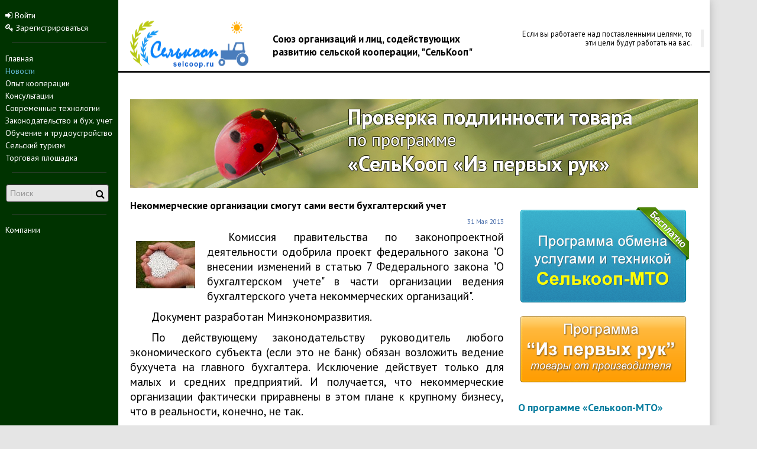

--- FILE ---
content_type: text/html; charset=UTF-8
request_url: http://selcoop.ru/news/2013/05/31/nekommercheskie-organizatsii-smogut-sami/
body_size: 9777
content:
<!DOCTYPE html>
<html lang="ru-RU">
<head>
<!-- Yandex.Metrika counter -->
<script type="text/javascript">
(function (d, w, c) {
    (w[c] = w[c] || []).push(function() {
        try {
            w.yaCounter15956455 = new Ya.Metrika({id:15956455, enableAll: true, trackHash:true, webvisor:true});
        } catch(e) {}
    });

    var n = d.getElementsByTagName("script")[0],
        s = d.createElement("script"),
        f = function () { n.parentNode.insertBefore(s, n); };
    s.type = "text/javascript";
    s.async = true;
    s.src = (d.location.protocol == "https:" ? "https:" : "http:") + "//mc.yandex.ru/metrika/watch.js";

    if (w.opera == "[object Opera]") {
        d.addEventListener("DOMContentLoaded", f);
    } else { f(); }
})(document, window, "yandex_metrika_callbacks");
</script>
<!-- /Yandex.Metrika counter -->
<title>Некоммерческие организации смогут сами вести бухгалтерский учет</title>

<script src="//ajax.googleapis.com/ajax/libs/jquery/1.9.1/jquery.min.js" ></script>

<link rel="shortcut icon" href="/images/favicon.ico" type="image/x-icon"/>

<link href="https://fonts.googleapis.com/css?family=PT+Sans:400,700,400italic,700italic&subset=latin,cyrillic" rel='stylesheet' type='text/css'>

<meta http-equiv="Content-Type" content="text/html; charset=UTF-8" />
<meta name="robots" content="index, follow" />
<meta name="keywords" content="бухучет, законодательство" />
<meta name="description" content="Комиссия правительства по законопроектной деятельности одобрила проект федерального закона &amp;quot;О внесении изменений в статью 7 Федерального закона &amp;quot;" />
<link href="/bitrix/js/main/core/css/core.css?14872524343963" type="text/css"  rel="stylesheet" />
<link href="/local/templates/main/components/bitrix/news/news/bitrix/news.detail/.default/style.css?1487252486171" type="text/css"  rel="stylesheet" />
<link href="/local/templates/main/components/bitrix/news/news/bitrix/forum.topic.reviews/.default/style.css?148725248616857" type="text/css"  rel="stylesheet" />
<link href="/bitrix/themes/.default/imyie.littleadmin.css?14872524383492" type="text/css"  data-template-style="true"  rel="stylesheet" />
<link href="/local/templates/main/assets/bootstrap/css/bootstrap.css?1487252486127129" type="text/css"  data-template-style="true"  rel="stylesheet" />
<link href="/local/templates/main/assets/bootstrap/css/bootstrap-responsive.css?148725248622111" type="text/css"  data-template-style="true"  rel="stylesheet" />
<link href="/local/templates/main/assets/scrollup/css/themes/image.css?1487252486180" type="text/css"  data-template-style="true"  rel="stylesheet" />
<link href="/local/templates/main/components/bitrix/menu/left-menu/style.css?1487252486553" type="text/css"  data-template-style="true"  rel="stylesheet" />
<link href="/local/templates/main/components/bitrix/search.form/left_search_box/style.css?1487252486496" type="text/css"  data-template-style="true"  rel="stylesheet" />
<link href="/local/templates/main/components/bitrix/menu/horizontal_multilevel/style.css?14872524862083" type="text/css"  data-template-style="true"  rel="stylesheet" />
<link href="/local/templates/main/components/bitrix/news.list/intr_r/style.css?148725248675" type="text/css"  data-template-style="true"  rel="stylesheet" />
<link href="/local/templates/main/components/bitrix/system.pagenavigation/.default/style.css?1487252485224" type="text/css"  data-template-style="true"  rel="stylesheet" />
<link href="/local/templates/main/components/bitrix/menu/footer-menu/style.css?1487252486521" type="text/css"  data-template-style="true"  rel="stylesheet" />
<link href="/local/templates/main/styles.css?15419550117513" type="text/css"  data-template-style="true"  rel="stylesheet" />
<link href="/local/templates/main/template_styles.css?150809614714741" type="text/css"  data-template-style="true"  rel="stylesheet" />
<script type="text/javascript">if(!window.BX)window.BX={message:function(mess){if(typeof mess=='object') for(var i in mess) BX.message[i]=mess[i]; return true;}};</script>
<script type="text/javascript">(window.BX||top.BX).message({'JS_CORE_LOADING':'Загрузка...','JS_CORE_NO_DATA':'- Нет данных -','JS_CORE_WINDOW_CLOSE':'Закрыть','JS_CORE_WINDOW_EXPAND':'Развернуть','JS_CORE_WINDOW_NARROW':'Свернуть в окно','JS_CORE_WINDOW_SAVE':'Сохранить','JS_CORE_WINDOW_CANCEL':'Отменить','JS_CORE_H':'ч','JS_CORE_M':'м','JS_CORE_S':'с','JSADM_AI_HIDE_EXTRA':'Скрыть лишние','JSADM_AI_ALL_NOTIF':'Показать все','JSADM_AUTH_REQ':'Требуется авторизация!','JS_CORE_WINDOW_AUTH':'Войти','JS_CORE_IMAGE_FULL':'Полный размер'});</script>
<script type="text/javascript">(window.BX||top.BX).message({'LANGUAGE_ID':'ru','FORMAT_DATE':'DD.MM.YYYY','FORMAT_DATETIME':'DD.MM.YYYY HH:MI:SS','COOKIE_PREFIX':'selcop_2344','SERVER_TZ_OFFSET':'10800','SITE_ID':'s1','USER_ID':'','SERVER_TIME':'1769481058','USER_TZ_OFFSET':'0','USER_TZ_AUTO':'Y','bitrix_sessid':'d7a38163d84a250915ed4a1489df2c04'});</script>


<script type="text/javascript" src="/bitrix/js/main/core/core.js?1487252434109040"></script>
<script type="text/javascript" src="/bitrix/js/main/rsasecurity.js?148725243525045"></script>
<script type="text/javascript" src="/bitrix/js/main/core/core_ajax.js?148725243434787"></script>
<script type="text/javascript" src="/bitrix/js/main/core/core_fx.js?148725243416538"></script>
<script type="text/javascript">var bxDate = new Date(); document.cookie="selcop_2344_TIME_ZONE="+bxDate.getTimezoneOffset()+"; path=/; expires=Fri, 01-Jan-2038 00:00:00 GMT"</script>



<script type="text/javascript" src="/local/templates/main/assets/scrollup/js/jquery.scrollUp.min.js?14872524861979"></script>
<script type="text/javascript" src="/local/templates/main/assets/bootstrap/js/bootstrap.min.js?148725248628538"></script>
<script type="text/javascript" src="/local/templates/main/assets/holder.js?148725248611731"></script>
<script type="text/javascript" src="/local/templates/main/assets/custom.js?14872524861586"></script>
<script type="text/javascript">var _ba = _ba || []; _ba.push(["aid", "0268c7188c660363a8428bf123c4a148"]); _ba.push(["host", "selcoop.ru"]); (function() {var ba = document.createElement("script"); ba.type = "text/javascript"; ba.async = true;ba.src = (document.location.protocol == "https:" ? "https://" : "http://") + "bitrix.info/ba.js";var s = document.getElementsByTagName("script")[0];s.parentNode.insertBefore(ba, s);})();</script>



<link href="//netdna.bootstrapcdn.com/font-awesome/3.1.1/css/font-awesome.css" rel="stylesheet">

<!--[if IE 7]>
	<link rel="stylesheet" href="/local/templates/main/assets/Font-Awesome/css/font-awesome-ie7.min.css">
<![endif]-->

</head>

<body>
	<div class="m-page">
		<div class="left-block1">
					<div class="auth-top">
							
<script type="text/javascript">
top.BX.defer(top.rsasec_form_bind)({'formid':'system_auth_form6zOYVN','key':{'M':'AUDxfXyWwFqpHi6qDuBHD0samJhXjjknCErrKfRfxPLJGc1XG85+b2MZl/lWlg/IfQ8I/JSA8FvUJrBAHKOXQEUx3tZ3Zg30KsCST+5/Jb5o8qlLEaPZSx2U4/FrpHm359OeVHB3bCECeGLcDTLhL/X1Smg19YktwLmU5L3cubk=','E':'AQAB','chunk':'128'},'rsa_rand':'69782361b0c103.59393291','params':['USER_PASSWORD']});
</script>
<!--'start_frame_cache_iIjGFB'-->
<ul class="left-menu">

	<form method="post" target="_top" action="/auth/login/">
					<input type="hidden" name="backurl" value="/news/2013/05/31/nekommercheskie-organizatsii-smogut-sami/index.php" />
				<li><a href="/auth/login/" role="button" onclick="$(this).closest('form').submit(); return false;"><i class="icon-signin"></i> Войти</a></li>
	</form>
	<li class="register-link"><a href="/auth/register/" role="button"><i class="icon-key"></i> Зарегистрироваться</a></li>
</ul>
<!--'end_frame_cache_iIjGFB'-->					</div>
					<div class="divider"></div>

					
					<div class="left-menu-main">
						


<ul class="left-menu">

					<li><a href="/">Главная</a></li>
							<li><a href="/news/" class="selected">Новости</a></li>
							<li><a href="/cooperation/">Опыт кооперации</a></li>
							<li><a href="/questions/">Консультации</a></li>
							<li><a href="/articles/">Современные технологии</a></li>
							<li><a href="/law/">Законодательство и бух. учет</a></li>
							<li><a href="/education/">Обучение и трудоустройство</a></li>
							<li><a href="/tourism/">Сельский туризм</a></li>
							<li><a href="/blackboard/">Торговая площадка</a></li>
		</ul>
					</div>
					<div class="divider"></div>

					
					<div class="header-search">
							<div class="search-box">
	<form action="/search/" class='search-form' method='get' target='_top' >
					<input type="text" name="q" class='search-text' placeholder="Поиск" />
			<div class="icon-container"><i class="icon-search"></i></div>
			</form>
</div>
					</div>
					<div class="divider"></div>

					<div class="left-menu-ext">
						


<ul class="left-menu">

			<li><a href="/companies/">Компании</a></li>
		
</ul>
					</div>
					<!--
					<div class="etp-switcher">
						ЭТП Переключатель
					</div>
-->
		</div>

		<section class="header-main">
			<div class="header-sloy">
				<div class="row-fluid">
		        	<div class="span12 adv_t">
		        		<!--'start_frame_cache_1RrCSy'--><!--'end_frame_cache_1RrCSy'-->		        	</div>
		        </div>
		        		        <div class="row-fluid">
		        	<div class="span3">
						<div itemscope itemtype="http://schema.org/Organization" class="head-logo-container">
							<a itemprop="url" href="/" title="Главная - selcoop.ru">
								<img itemprop="logo" src="http://selcoop.ru/images/Final.png" class="logo" alt="selcoop.ru" />
							</a>
						</div>
		        	</div>
					<div class="span5">
													<h2 class="maintitle">Союз организаций и лиц, содействующих развитию сельской кооперации, "СельКооп"</h2>
								        	</div>
		        	<div class="span4 quote-head">
						<blockquote class="pull-right">
						<!--'start_frame_cache_smart_quote'--><p>Если вы работаете над поставленными целями, то эти цели будут работать на вас.</p><!--'end_frame_cache_smart_quote'-->						</blockquote>

		        	</div>
		        </div>
			</div>
			<div class="top-divider"></div>
				<div class="row-fluid">
		        	<div class="span12 top-menu">
							
		        	</div>
		        </div>
		</section>

		<section class="main-sloy">
			<div class="main-sloy-in">
				<div class="menuind">
					<a href="http://ipr.selcoop.ru"><img src="/upload/ipr_banner.jpg"></a>				</div>
				<div class="row-fluid">

					<div class="span8">
													<h1 class="pagetitle">Некоммерческие организации смогут сами вести бухгалтерский учет</h1>
												<div class="row-fluid">



 
			<span class="news-date-time pull-right">31 Мая 2013</span><br />
				<div class="news_text">
		<img class="detail-picture" border="0" src="/upload/iblock/038/0557.jpg" width="100" height="80" alt="Некоммерческие организации смогут сами вести бухгалтерский учет"  title="Некоммерческие организации смогут сами вести бухгалтерский учет" />
	
					<p>Комиссия правительства по законопроектной деятельности одобрила проект федерального закона "О внесении изменений в статью 7 Федерального закона "О бухгалтерском учете" в части организации ведения бухгалтерского учета некоммерческих организаций".</p>

<p>Документ разработан Минэкономразвития.</p>

<p>По действующему законодательству руководитель любого экономического субъекта (если это не банк) обязан возложить ведение бухучета на главного бухгалтера. Исключение действует только для малых и средних предприятий. И получается, что некоммерческие организации фактически приравнены в этом плане к крупному бизнесу, что в реальности, конечно, не так.</p>

<p>"В настоящее время руководители более 3 тысяч НКО ведут бухгалтерский учёт лично в связи с отсутствием возможности привлекать на платной основе бухгалтеров и специализированные организации. При этом многие некоммерческие организации не ведут финансово-хозяйственную деятельность", - отмечается на сайте правительства.</p>

<p>И поэтому новый законопроект разрешает руководителю некоммерческой организации самому непосредственно вести бухучет. Правда, есть несколько оговорок: исключение составляют некоммерческие организации, поступления денежных средств и иного имущества которых за предшествующий год превысили 3 миллиона рублей, коллегии адвокатов, адвокатские бюро, юридические консультации, адвокатские палаты, нотариальные палаты, жилищные и жилищно-строительные кооперативы, кредитные потребительские кооперативы, сельскохозяйственные потребительские кооперативы, микрофинансовые организации, общества взаимного страхования, организации государственного сектора, государственные корпорации, государственные компании, политические партии и их региональные отделения или иные структурные подразделения, саморегулируемые организации.</p>

<p>Законопроект еще будет рассматриваться на заседании правительства.</p>

<p><strong>ТЕМ ВРЕМЕНЕМ</strong></p>
<p>Теперь заявление о заключении договора страхования будет формироваться с использованием инфраструктуры официального сайта страховщика. И подписываться страхователем простой электронной подписью.</p>

<p>Страховщик будет направлять страхователю договор страхования, подписанный усиленной квалифицированной электронной подписью, при этом договор страхования вступает в силу после уплаты страхователем страховой премии (первого страхового взноса).</p>

<p>Такие изменения в законодательство также были одобрены комиссией правительства по законопроектной деятельности. Проект федерального закона "О внесении изменений в Закон Российской Федерации "Об организации страхового дела в Российской Федерации" разработали в Минфине.</p>	 		</div>
	<div style="clear:both"></div>

			<div class="news_link">
			<i class="icon-link"></i>&nbsp;Источник: &quot;<a href="http://www.rg.ru/" rel="nofollow">Российская Газета</a>&quot;
		</div>
	
				<div class="tags">
				<i class="icon-tags"></i>&nbsp;<a href="/search/?tags=бухучет">бухучет</a>, <a href="/search/?tags=законодательство">законодательство</a>			</div>
					<noindex>
		<script type="text/javascript" src="//yandex.st/share/share.js"
		charset="utf-8"></script>
		<div class="yashare-auto-init" data-yashareL10n="ru"
		data-yashareQuickServices="vkontakte,facebook,twitter,odnoklassniki,moimir,gplus" data-yashareTheme="counter"></div>
	</noindex>


<div class="news-back">
	<i class="icon-reply"></i><a href="/news/">&nbsp;Вернуться</a>
</div>


<hr />
<script type="text/javascript">
var smallEngLettersReg = new Array(/e'/g, /ch/g, /sh/g, /yo/g, /jo/g, /zh/g, /yu/g, /ju/g, /ya/g, /ja/g, /a/g, /b/g, /v/g, /g/g, /d/g, /e/g, /z/g, /i/g, /j/g, /k/g, /l/g, /m/g, /n/g, /o/g, /p/g, /r/g, /s/g, /t/g, /u/g, /f/g, /h/g, /c/g, /w/g, /~/g, /y/g, /'/g);
var smallRusLetters = new Array("�", "�", "�", "�", "�", "�", "�", "�", "�", "�", "�", "�", "�", "�", "�", "�", "�", "�", "�", "�", "�", "�", "�", "�", "�", "�", "�", "�", "�", "�", "�", "�", "�", "�", "�", "�");

var capitEngLettersReg = new Array(
	/Ch/g, /Sh/g, 
	/Yo/g, /Zh/g, 
	/Yu/g, /Ya/g, 
	/E'/g, /CH/g, /SH/g, /YO/g, /JO/g, /ZH/g, /YU/g, /JU/g, /YA/g, /JA/g, /A/g, /B/g, /V/g, /G/g, /D/g, /E/g, /Z/g, /I/g, /J/g, /K/g, /L/g, /M/g, /N/g, /O/g, /P/g, /R/g, /S/g, /T/g, /U/g, /F/g, /H/g, /C/g, /W/g, /Y/g);
var capitRusLetters = new Array(
	"�", "�",
	"�", "�",
	"�", "�",
	"�", "�", "�", "�", "�", "�", "�", "�", "\�", "\�", "�", "�", "�", "�", "�", "�", "�", "�", "�", "�", "�", "�", "�", "�", "�", "�", "�", "�", "�", "�", "�", "�", "�", "�");

var smallRusLettersReg = new Array(/�/g, /�/g, /�/g, /�/g, /�/g,/�/g, /�/g, /�/g, /�/g, /�/g, /�/g, /�/g, /�/g, /�/g, /�/g, /�/g, /�/g, /�/g, /�/g, /�/g, /�/g, /�/g, /�/g, /�/g, /�/g, /�/g, /�/g, /�/g, /�/g, /�/g, /�/g, /�/g, /�/g, /�/g, /�/g, /�/g );
var smallEngLetters = new Array("e", "ch", "sh", "yo", "jo", "zh", "yu", "ju", "ya", "ja", "a", "b", "v", "g", "d", "e", "z", "i", "j", "k", "l", "m", "n", "o", "p", "r", "s", "t", "u", "f", "h", "c", "w", "~", "y", "'");

var capitRusLettersReg = new Array(
	/�(?=[^�-�])/g, /�(?=[^�-�])/g, 
	/�(?=[^�-�])/g, /�(?=[^�-�])/g, 
	/�(?=[^�-�])/g, /�(?=[^�-�])/g, 
	/�/g, /�/g, /�/g, /�/g, /�/g, /�/g, /�/g, /�/g, /�/g, /�/g, /�/g, /�/g, /�/g, /�/g, /�/g, /�/g, /�/g, /�/g, /�/g, /�/g, /�/g, /�/g, /�/g, /�/g, /�/g, /�/g, /�/g, /�/g, /�/g, /�/g, /�/g, /�/g, /�/g, /�/g, /�/g, /�/g);
var capitEngLetters = new Array(
	"Ch", "Sh",
	"Yo", "Zh",
	"Yu", "Ya",
	"E", "CH", "SH", "YO", "JO", "ZH", "YU", "JU", "YA", "JA", "A", "B", "V", "G", "D", "E", "Z", "I", "J", "K", "L", "M", "N", "O", "P", "R", "S", "T", "U", "F", "H", "C", "W", "~", "Y", "'");
</script>
  					
						</div>
					</div>
					<div class="span4">
 				<div class="body-content-main-right">
											<p>
</p>
<h3><a href="/mto/"><img width="290" alt="Программа обмена услугами и техникой &quot;Селькооп-МТО&quot;" src="/upload/medialibrary/457/mto001.png" height="170" title="Программа обмена услугами и техникой &quot;Селькооп-МТО&quot;" border="0"></a></h3>
<div class="MTO">
	<div>
 <a href="/ipr/"><img width="290" alt="ipr.png" src="/upload/medialibrary/8c0/ipr.png" height="130" title="ipr.png" border="0"></a>
	</div>
	<h5><a href="/cooperation/domestic/prezentatsiya-programmy-selkoop-mto/">О программе «Селькооп-МТО»</a></h5>
</div>
 <br>
						<div class="adv_rt">
	
</div>
						<div class="intrest">
	<h5>Интересные статьи</h5>
		<script type="text/javascript">if (window.location.hash != '' && window.location.hash != '#') top.BX.ajax.history.checkRedirectStart('bxajaxid', '1a6f9091acd8fb6e93c2970b7367bfd3')</script><div id="comp_1a6f9091acd8fb6e93c2970b7367bfd3"><div class="news-intr-list">
		<div class="news-intr-item" id="bx_1373509569_6677">
									<a href="/cooperation/international/zachem-rossii-mto-opyt-kooperatsii-avstrii-i-germa/"><img class="preview_picture" border="0" src="/upload/iblock/1fa/Мое фото.jpg" width="51" height="80" alt="Зачем России МТО? Опыт кооперации Австрии и Германии для России." title="Зачем России МТО? Опыт кооперации Австрии и Германии для России." style="float:left" /></a>
					                                                                        <h6><a href="/cooperation/international/zachem-rossii-mto-opyt-kooperatsii-avstrii-i-germa/">Зачем России МТО? Опыт кооперации Австрии и Германии для России.</a></h6>
                        
                                        					<div class="anons">В Германии по состоянию на 2010 год 53% всех сельхозтоваропроизводителей были объединены в Машинно-тракторные общества (МТО) и более 42% сельхозугодий обрабатывались членами МТО. В конце июня 2014 года подобная программа начала свою работу в России - одновременно в Московской, Рязанской и Волгоградской областях. Как МТО работают в странах Европы и насколько актуально внедрение организаций подобного рода в России? Об этом размышляет руководитель программы поддержки малого бизнеса и кооперативов &...</div>
							<div style="clear:both"></div>
							</div>
		<div class="news-intr-item" id="bx_1373509569_3160">
									<a href="/cooperation/international/strategii-obespecheniya-bezopasnosti/"><img class="preview_picture" border="0" src="/upload/iblock/238/1.jpg" width="100" height="77" alt="Стратегии обеспечения безопасности пищевой продукции" title="Стратегии обеспечения безопасности пищевой продукции" style="float:left" /></a>
					                                                                        <h6><a href="/cooperation/international/strategii-obespecheniya-bezopasnosti/">Стратегии обеспечения безопасности пищевой продукции</a></h6>
                        
                                        					<div class="anons">Если речь идет о повышении безопасности пищевой продукции, то в Германии за последние годы многое было достигнуто. Усовершенствованы организационные структуры, усилен контроль безопасности пищевой продукции...</div>
							<div style="clear:both"></div>
							</div>
		<div class="news-intr-item" id="bx_1373509569_2922">
									<a href="/articles/o-porodakh-krs-avstrii/"><img class="preview_picture" border="0" src="/upload/iblock/de6/0192.jpg" width="100" height="80" alt="О породах КРС Австрии" title="О породах КРС Австрии" style="float:left" /></a>
					                                                                        <h6><a href="/articles/o-porodakh-krs-avstrii/">О породах КРС Австрии</a></h6>
                        
                                        					<div class="anons">Скотоводов Австрии называют носителями имиджа сельского хозяйства Австрии. В 2011 году было импортировано 34700 голов племенного скота! Рекорд среди европейских стран. 40 000 племенных животных &#40;телки, коровы, быки, телята&#41; выставляются на 140 аукционах. Все животные и эмбрионы благодаря целенаправленному государственному ветеринарно-медицинскому обслуживанию стада свободны от туберкулёза, бруцеллёза, лейкоза, BVD, IBR/IPV.</div>
							<div style="clear:both"></div>
							</div>
		<div class="news-intr-item" id="bx_1373509569_2921">
									<a href="/cooperation/international/organizatsiya-fermerskikh-khozyaystv-avstrii/"><img class="preview_picture" border="0" src="/upload/iblock/94c/0227.jpg" width="100" height="80" alt="Организация фермерских хозяйств Австрии" title="Организация фермерских хозяйств Австрии" style="float:left" /></a>
					                                                                        <h6><a href="/cooperation/international/organizatsiya-fermerskikh-khozyaystv-avstrii/">Организация фермерских хозяйств Австрии</a></h6>
                        
                                        					<div class="anons">Все фермерские хозяйства имеют традиции, историю нескольких поколений. Некоторые крестьянские дворы имеют статус аграрной школы, где проходят практику юные животноводы. Высокий стандарт и качество - приоритет фермеров, поэтому хозяйства либо маленькие, либо очень маленькие</div>
							<div style="clear:both"></div>
							</div>
</div>
</div><script type="text/javascript">if (top.BX.ajax.history.bHashCollision) top.BX.ajax.history.checkRedirectFinish('bxajaxid', '1a6f9091acd8fb6e93c2970b7367bfd3');</script><script type="text/javascript">top.BX.ready(BX.defer(function() {window.AJAX_PAGE_STATE = new top.BX.ajax.component('comp_1a6f9091acd8fb6e93c2970b7367bfd3'); top.BX.ajax.history.init(window.AJAX_PAGE_STATE);}))</script></div>
						<div class="adv_rm">
	<!--'start_frame_cache_L66FmA'--><!--'end_frame_cache_L66FmA'--></div>
												<div class="adv_rb">
	<!--'start_frame_cache_SZ3PdZ'--><!--'end_frame_cache_SZ3PdZ'--></div>
						<NOINDEX>
<h5>Партнеры</h5>

<div class="adv_partner">

<!--'start_frame_cache_KJxFOM'--><!--'end_frame_cache_KJxFOM'--><br /><br />
<!--'start_frame_cache_gH4FPv'--><!--'end_frame_cache_gH4FPv'--></div>
</NOINDEX>
									</div>
			</div>



			</div>
		</section>
			<section class="body-footer">
				<div class="row-fluid">
					<div class="span4">
						<div class="footer-menu">
							


 <ul class="footer-menu">

			<li><a href="/commerce/">Реклама</a></li>
		
			<li><a href="/contacts/">Контакты</a></li>
		
			<li><a href="/auth/agreement/">Соглашение</a></li>
		
			<li><a href="/feedback/">Служба поддержки</a></li>
		
			<li><a href="/gos/">Государственным учреждениям</a></li>
		
</ul>
						</div>
					</div>
					<div class="span4">
						<div class="counters">
						<noindex>

							<!-- Top100 code -->
							<script id="top100Counter" type="text/javascript" src="http://counter.rambler.ru/top100.jcn?2269422"></script>
							<noscript>
								<a href="http://top100.rambler.ru/navi/2269422/" >
									<img src="http://counter.rambler.ru/top100.cnt?2269422" alt="Rambler's Top100" border="0"  />
								</a>
							</noscript>
						<!-- end of Top100 code -->

						<!-- AgroPoisk banner -->
							<a href="http://www.agropoisk.ru/from.php?70074" target="_blank" >
								<img width="88" border="0" src="http://www.agropoisk.ru/getbanner.php?70074&amp;c=14" alt="АгроПоиск - аграрная поисковая система" />
							</a>
						<!-- end AgroPoisk banner -->

						<!-- Rating@Mail.ru counter -->
								<a target="_blank" href="http://top.mail.ru/jump?from=1899671" >
									<img src="http://dc.cf.bc.a1.top.mail.ru/counter?id=1899671;t=103" border="0" height="18" width="88" alt="Рейтинг@Mail.ru" />
								</a>
						<!-- end Rating@Mail.ru counter -->
						<!-- Yandex.Metrika counter -->
							<noscript><div><img src="//mc.yandex.ru/watch/15956455" style="position:absolute; left:-9999px;" alt="" /></div></noscript>
						<!-- /Yandex.Metrika counter -->
						</noindex>
					 </div>
					</div>
					<div class="span4">
						<div class="pull-right">
						<div class="copy">
							<a href="http://uniplug.ru" class="footerc" title="UniPlug.ru" target="blank" >ЮниПлаг</a> &copy; 2009-2017
						</div>
						<div class="socnet">
							</noindex>
<!-- 							<a target="_blank" class="soc-vk" href="http://vk.com/selcoop"></a>
							<a target="_blank" class="soc-odn" href="#"></a> -->
							<a target="_blank" class="soc-fb" href="https://facebook.com/SelCoop"></a>
							<a target="_blank" class="soc-twi" href="https://twitter.com/selcoop_ru"></a>
							</noindex>
						</div>
					</div>
					</div>
				</div>
			</section>
<!-- google.com/analytics -->

<script type="text/javascript">

  var _gaq = _gaq || [];
  _gaq.push(['_setAccount', 'UA-30186011-1']);
  _gaq.push(['_setDomainName', 'selcoop.ru']);
  _gaq.push(['_setAllowLinker', true]);
  _gaq.push(['_trackPageview']);

  (function() {
    var ga = document.createElement('script'); ga.type = 'text/javascript'; ga.async = true;
    ga.src = ('https:' == document.location.protocol ? 'https://ssl' : 'http://www') + '.google-analytics.com/ga.js';
    var s = document.getElementsByTagName('script')[0]; s.parentNode.insertBefore(ga, s);
  })();

</script>

<!-- END google.com/analytics -->
<script defer src="https://static.cloudflareinsights.com/beacon.min.js/vcd15cbe7772f49c399c6a5babf22c1241717689176015" integrity="sha512-ZpsOmlRQV6y907TI0dKBHq9Md29nnaEIPlkf84rnaERnq6zvWvPUqr2ft8M1aS28oN72PdrCzSjY4U6VaAw1EQ==" data-cf-beacon='{"version":"2024.11.0","token":"d63ab9eefff6424aa195540eaee1711b","r":1,"server_timing":{"name":{"cfCacheStatus":true,"cfEdge":true,"cfExtPri":true,"cfL4":true,"cfOrigin":true,"cfSpeedBrain":true},"location_startswith":null}}' crossorigin="anonymous"></script>
</body>
</head>


--- FILE ---
content_type: text/css
request_url: http://selcoop.ru/local/templates/main/components/bitrix/news/news/bitrix/forum.topic.reviews/.default/style.css?148725248616857
body_size: 3734
content:
div.reviews-info-box
{
	padding:0.5em 1.117em;
	border-width: 1px;
	border-style: solid;
	line-height: 1.5em;
	margin-bottom:2em;
	zoom: 1;
}
/* Header */
div.reviews-header-box
{
	font-size:1em; 
	padding:0.462em 1.117em;
	vertical-align:middle;
}
/* Link to forum */
div.reviews-link-box
{
	font-size:1em; 
	padding:0.462em;
	vertical-align:middle;
	margin-bottom: 1em;
}
/* Page navigation */
div.reviews-navigation-box
{
	padding:0 1.117em;
	border-top: 1px solid;
	border-bottom: 1px solid;
	line-height:1.5em;
	overflow: hidden;
	zoom:1;
}
div.reviews-navigation-bottom { 
	margin-top: 0;
	margin-bottom: 2em;
	border-top:none;
}
/* Topic posts table */
table.reviews-post-table
{
	width: 100%;
	line-height:1.5em;
	border-bottom: 1px solid #dadada;
	margin-bottom: 0.7em;
	padding: 1px 3px 1px 0;
	table-layout:fixed;
}

table.reviews-post-hidden {
    background: none repeat scroll 0 0 #E5F8E3 !important;
}

table.reviews-post-table thead td
{
	color: #7e7e7e; 
}

table.reviews-post-table thead td
{
	line-height: 30px;
}
table.reviews-post-table thead td, table.reviews-post-table tbody td div.reviews-text
{
	padding-top: 0.5em;
}
table.reviews-post-table thead td .message-post-date {
	font-size: 0.85em;
}
table.reviews-post-table thead td .review-avatar {
    background-color: #ECEAEC;
    border: 1px solid #C4C4C4;
    float: left;
    height: 30px;
    margin-right: 0.5em;
    width: 30px;
}
table.reviews-post-table thead td .review-rating {
	float: right;
}

table.reviews-post-table thead td .review-rating .rating-vote {
	line-height: 24px;
}
/* First Post Table */
table.reviews-post-first {}

/* Odd Post Table */
table.reviews-post-odd {}

/* Even Post Table */
table.reviews-post-even {}

/* Last Post Table */
table.reviews-post-last {
	margin-bottom:0;
}

/* Post Table Cell */
table.reviews-post-table td { padding: 0; vertical-align: top; }

/* Post Table: Post and Actions Cell */
table.reviews-post-table td.reviews-cell-post, table.reviews-post-table td.reviews-cell-actions { border-right-width: 1px; border-right-style: solid; }

/* Post Table: User Contacts and Actions Cell */
table.reviews-post-table td.reviews-cell-contact, table.reviews-post-table td.reviews-cell-actions { border-top-width: 1px; border-top-style: dashed; height: 1.5em; }

div.reviews-post-date, div.reviews-post-entry { padding:0.5em 1em 0.5em 1em; font-size:1em; font-weight:normal; }

div.reviews-post-date { border-bottom-width:1px; border-bottom-style: dashed; }

div.reviews-post-text { padding:0.5em 0; }
/* Post Table: Quote and Author Name Links*/
div.reviews-post-reply-buttons { 
	height:21px;
	padding:0;
	position:relative;
}
div.reviews-post-reply-buttons span.separator {
	background-color: #E0E0E0;
	display: inline-block;
	margin: 0 1px;
	height: 7px;
	line-height: 5px;
	width:1px;
}
table.reviews-post-table .reply-action-note {
	color: #777777;
	font-style: italic;
	line-height: 18px;
	font-size: 11px;
	display: inline-block;
	margin:2px;
}
table.reviews-post-table .reply-action-note:hover {
	text-decoration: none;
}
div.reviews-post-reply-buttons a {
	color: #969696;
	font-size: 11px;
	margin-left:2px;
	text-decoration: none;
}
div.reviews-post-reply-buttons a:hover {
	text-decoration: underline;
}

/* Post Attachments */
div.reviews-post-attachments { margin:1.5em 0;}
div.reviews-post-attachments label { font-weight: bold; padding-bottom:0.5em;}
div.reviews-post-attachment { padding-left: 0.5em;}

div.reviews-post-lastedit { padding:0.5em 0; font-style: italic;}
span.reviews-post-lastedit-user { font-weight: bold;}

div.reviews-user-info { padding:0.5em 1em 1.5em 1em; }

div.reviews-user-avatar { margin: 0.5em 0; }

div.reviews-user-status { margin-bottom: 0.5em; }

div.reviews-user-name span { font-size:1em; font-weight:bold; line-height:1.1em;}

span.reviews-vote-user a { text-decoration: none; vertical-align: top; font-size:1.1em;}

div.reviews-contact-links { padding:0.5em 1em 0.5em 1.5em; }

div.reviews-action-links { padding:0.5em 1.5em 0.5em 1em; text-align:right; }
div.reviews-action-links span {white-space: nowrap;}

div.reviews-post-entry { font-size:1em; padding-bottom:1em; height:100%;}

/*BBCode: List*/
div.reviews-post-entry ul, div.reviews-post-entry ol { padding:0.5em 0 0.5em 2em; }

div.reviews-post-entry table.forum-quote, div.reviews-post-entry table.forum-code { width: 95%; margin: 0.5em 0 0;}

table.forum-quote th, table.forum-code th {font-weight:bold; padding: 0.25em 1em; text-align:left;}
table.forum-quote td, table.forum-code td { padding:0.9em 1em 0; }

div.reviews-code-box
{
	font-family: "Consolas", "Monaco", "Courier New", Courier, monospace;
	font-size: 1em;
	width: 100%;
	overflow: auto;
	border-width:1px;
	border-style: solid;
	margin:0.5em 0;
}

div.reviews-code-box ol, div.reviews-code-box ol li, div.reviews-code-box ol li span { margin: 0; padding: 0; border: none; }

div.reviews-code-box ol { list-style: decimal; margin-left: 3em; padding:0.5em 0;}

div.reviews-code-box ol li
{
	list-style: decimal-leading-zero;
	list-style-position: outside !important;
	padding: 0 0.5em 0 1.5em !important;
	margin: 0;
	line-height: 1.5em;
}

/* Reply Form*/
div.reviews-reply-form
{
	border-style:solid;
	border-width:1px;
	line-height:1.5em;
	margin-bottom:1em;
}

div.reviews-reply-header
{
	font-size:1em; 
	padding:0.462em 1.117em;
	vertical-align:middle;
}

div.reviews-note-box {border-width:1px; border-style: solid; margin: 1.117em 0; padding: 0.4em 1.117em;}
div.reviews-reply-form div.reviews-note-box { margin: 1.117em;}
div.reviews-note-box ul {padding:0.3em 0 0.3em 2em; margin:0;}
div.reviews-note-box ul li {margin:0; padding:0;}

div.reviews-reply-fields { padding:0 1.117em 0.8em; }

div.reviews-reply-field { padding-bottom: 0.462em; margin-top: 0.462em; }

div.reviews-reply-field-title input, div.reviews-reply-field-desc input { width: 80%;}

div.reviews-reply-field-title label, div.reviews-reply-field-desc label, div.reviews-reply-field-tags label, div.reviews-reply-field-captcha-label label,
div.reviews-reply-field-lastedit-reason label {display: block;}

div.reviews-reply-field-user {width: 100%; /*IE Fix or zoom:1 */}

div.reviews-reply-field-author, div.reviews-reply-field-email { float:left; width:39%; }

div.reviews-reply-field-user-sep { width:2%; float: left;}

div.reviews-reply-field-author input, div.reviews-reply-field-email input { width:100%; }

div.reviews-reply-field-bbcode { line-height: 1.7em; zoom:1;}


div.reviews-bbcode-line { margin-right: 2em; float: left;}
div.reviews-smiles-line { white-space: nowrap; float: left; }
div.reviews-bbcode-line img, div.reviews-smiles-line img { border: 0;}
div.reviews-bbcode-line a, div.reviews-smiles-line a {vertical-align: middle;}

div.reviews-bbcode-line a
{
	width: 20px;
	height: 20px;
	float: left;
	margin-right: 0.2em;
	background-position: center center; 
	background-repeat:no-repeat;
	display: block;
}
div.reviews-bbcode-line a, div.reviews-bbcode-line img, div.reviews-smiles-line a, div.reviews-smiles-line img { outline: none; }
div.reviews-bbcode-line select { float: left; margin-left:3px; padding:0px; height:20px;} 

/*BBCode Icons*/
a.reviews-bbcode-bold {background-image: url(images/bbcode/font_bold.gif);}
a.reviews-bbcode-italic {background-image: url(images/bbcode/font_italic.gif);}
a.reviews-bbcode-color {background-image: url(images/bbcode/font_color.gif);}
a.reviews-bbcode-underline{background-image: url(images/bbcode/font_underline.gif);}
a.reviews-bbcode-strike{background-image: url(images/bbcode/font_strike.gif);}
a.reviews-bbcode-url{background-image: url(images/bbcode/font_link.gif);}
a.reviews-bbcode-img{background-image: url(images/bbcode/font_image.gif);}
a.reviews-bbcode-video{background-image: url(images/bbcode/font_video.gif);}
a.reviews-bbcode-code{background-image: url(images/bbcode/font_code.gif);}
a.reviews-bbcode-quote{background-image: url(images/bbcode/font_quote.gif);}
a.reviews-bbcode-video{background-image: url(images/bbcode/font_video.gif);}
a.reviews-bbcode-list{background-image: url(images/bbcode/font_list.gif);}
a.reviews-bbcode-translit{background-image: url(images/bbcode/font_translit.gif);}

div.reviews-reply-field-tags { display: none; }
div.reviews-reply-field-tags input { width:80%; }

div.reviews-reply-field-lastedit-reason input { width: 80%;}

div.reviews-reply-field-captcha input { width: 180px;}

div.reviews-reply-field-settings input, div.reviews-uploaded-file input, div.reviews-reply-field-lastedit-view input { width:1.55em; height:1.55em; margin:0 0 0 -0.25em; vertical-align: middle; font-size:1em; }
div.reviews-reply-field-settings label, div.reviews-uploaded-file a, div.reviews-reply-field-lastedit label { vertical-align: middle; }

div.reviews-reply-field-upload a { outline: none;}
div.reviews-upload-file-hint { display: none;}
div.reviews-upload-file-hint span { font-weight: bold;}
div.reviews-upload-file {display: none; margin-top: 0.262em;}
div.reviews-upload-file input {font-size:1.184em; }

div.reviews-reply-buttons { margin-top: 1em;}
div.reviews-reply-buttons input { padding:0 0.5em; font-size:1.184em; overflow: visible; /*IE paddings*/}

/* Utils */
div.reviews-clear-float { clear: both; }


/* Table Header, Reply Form Header, BBCode Icons Highlighting */
div.reviews-reply-header, div.reviews-bbcode-line a:hover, div.reviews-bbcode-line a:hover img { background-color: #e7e7e7; }

/* Table Cell Border */
div.reviews-info-box, div.reviews-reply-form { border-color: #e1e1e1;}

/* Table Cell, Info Box, Reply Form */
div.reviews-info-box, div.reviews-reply-form { background:#fbfbfb; }

div.reviews-post-date { background: #eaeaea; border-bottom: none; }

/* ---------------------------------------------------Text Color-------------------------------------------------- */

/* Header Box Right Links*/
div.reviews-header-box a:link, 
div.reviews-header-box a:visited, 
div.reviews-header-box a:active, 
div.reviews-header-box a:hover { color: #fff; }

.reviews-required-field { color: red; }

/* --------------------------------------------------Special Elements---------------------------------------------- */

div.reviews-header-box { color: #fff; background:#6c6c6c; border-color: #7a7a7a;}

/* Page navigation */
div.reviews-navigation-box { background:#fff; border-color: #e1e1e1; }

/*BBCode: Quote and Code*/
table.reviews-quote, table.reviews-code, div.reviews-code-box {  border-color: #c3c3c3; }
table.reviews-quote td, table.reviews-code td, div.reviews-code-box ol {background:#fff !important; color:#696969;}
table.reviews-quote th, table.reviews-code th, div.reviews-code-box {background:#e6e6e6 !important; color:#616161;}

div.reviews-note-box {border-color: #ffc85e; background: #fffdc7; }
/* --------------------------------------------------Icons---------------------------------------------- */
table.palette{border:1px solid gray; background-color:gray; border-collapse:collapse;}
table.palette td{border:1px solid gray; width:10px; height:10px; padding:0px; margin:0;}
table.palette td img{width:10px; height:10px; border:none; padding:0px; margin:0;}
/* Popups */
div.reviews-popup-postform {
	width:502px;
	padding:0px; 
	margin:0;
	overflow:hidden; 
	color:black;}
div.reviews-popup-postform table.reviews-popup {
	border:1px solid gray;
	width:500px;
	background-color:white; 
	font-size:1em;
	cursor:default;}
div.reviews-popup-postform table.reviews-popup td {
	font-size:1em;
	border:none;
	background-color:white; 
	font-size:1em;}
div.reviews-popup-postform table.reviews-popup thead td {
	font-weight:bold;
	padding:0.5em 0.5em 0.1em 0.8em;
	font-size:1.1em;
	text-align:left;}
div.reviews-popup-postform table.reviews-popup thead td div.close{
	cursor:pointer;
	cursor:hand;
	background-image: url('images/close.gif');
	background-position: center center;
	background-repeat:no-repeat;
	overflow:hidden;
	width:13px;
	height:13px;
	float:right;}
div.reviews-popup-postform table.reviews-popup tbody td {padding:1em;}
div.reviews-popup-postform table.reviews-popup tbody td div.reviews-field{width:100%;}
div.reviews-popup-postform table.reviews-popup tbody td div.reviews-field span.title{width:100%; display:block;}
div.reviews-popup-postform table.reviews-popup tbody td div.reviews-field input {width:95%;}
div.reviews-popup-postform table.reviews-popup tfoot td {padding:0.3em; text-align:center;}
/*/Popups */

div.reviews-smiles-line, div.reviews-smiles-line a, div.reviews-reply-field-bbcode div.reviews-reply-field-showsmiles{float:left;}
div.reviews-smiles-line span.reviews-smiles-item{display:block;float:left;border:none;margin:0;padding:0;overflow:hidden;}
div.reviews-smiles-line span.reviews-smiles-item a{text-decoration:none;border:none;float:left;margin-right:5px;}
div.reviews-smiles-line div.reviews-smiles-item{float:left;}
div.reviews-smiles-corrected{overflow:hidden;}

body.reviews-popup-body{padding:1.51em; font-size:0.75em;}
form.reviews-form{ background-color: #F1F1F1; margin: 0; padding: 0.8em;}
div.reviews-text table.forum-quote {
    background: url("images/font_quote.gif") no-repeat scroll left top #F8F2D4;
    border-color: #EEE9CC;
    color: #4A483F;
}
div.reviews-text table.forum-quote thead {
	display: none;
}
div.reviews-text table.forum-code thead {
	display: table-cell;
}
div.reviews-text table.forum-quote, div.reviews-text table.forum-spoiler, div.reviews-text table.forum-code, div.reviews-text div.forum-code-box {
    border: 1px solid #dddddd;
	table-layout:fixed;
	padding: 3px;
	width: 100%;
}
div.reviews-text table.forum-quote td, div.reviews-text table.forum-spoiler td, div.reviews-text table.forum-code td,div.reviews-text  div.forum-code-box ol {
    color: #696969;
}
div.reviews-text table.forum-quote th, div.reviews-text table.forum-spoiler th, div.reviews-text table.forum-code th, div.reviews-text div.forum-code-box {
	font-weight:bold;
	text-align:left;
	color: #888;
}
div.reviews-text table.forum-code pre {
	overflow: auto;
	width:100%;
}
div.reviews-text table.forum-code td, div.reviews-text div.forum-code-box td{
	font-family: "Lucida Console", "DejaVu Sans Mono", Monaco, monospace;
	font-size:12px;
}
div.reviews-collapse {
	/*float: right;*/
	width:100%;
}
div.reviews-collapse a {
    line-height: 55px;
    margin-right: 30px;
	padding: 0.462em;
}
div.reviews-expanded {
	width: auto;
	float:right;
}

div.reviews-post-entry table.forum-quote {
    background: url("images/font_quote.gif") no-repeat scroll left top #F8F2D4;
    border-color: #EEE9CC;
    color: #4A483F;
}
div.reviews-post-entry table.forum-quote thead {
	display: none;
}
div.reviews-post-entry table.forum-code thead {
	display: table-cell;
}
div.reviews-post-entry table.forum-quote, div.reviews-post-entry table.forum-spoiler, div.reviews-post-entry table.forum-code, div.reviews-post-entry div.forum-code-box {
    border: 1px solid #dddddd;
	padding: 3px;
	width: 100%;
}
div.reviews-post-entry table.forum-quote td, div.reviews-post-entry table.forum-spoiler td, div.reviews-post-entry table.forum-code td,div.reviews-post-entry  div.forum-code-box ol {
    color: #696969;
}
div.reviews-post-entry table.forum-quote th, div.reviews-post-entry table.forum-spoiler th, div.reviews-post-entry table.forum-code th, div.reviews-post-entry div.forum-code-box {
	font-weight:bold;
	text-align:left;
	color: #888;
}
.reviews-actions .ilike-light .bx-ilike-right-wrap {
	margin-right: 2px;
}
.reviews-actions .ilike-light .bx-ilike-right {
	padding: 0px 1px 0 11px; font-size: 11px; line-height: 19px;
}
.reviews-actions .ilike-light .bx-ilike-text {
	padding: 0;
}
.reviews-post-reply-buttons .bx-rating span, .reviews-post-reply-buttons  .bx-rating a { color: #929292; font-size: 11px;}
/* autosave */
a.postFormAutosave {
	float: right;
	display:block;
	width:18px;
	height:18px;
	margin:0 -4px 0 0;
	position:relative;
	z-index:2;
}
.forum-notify-bar {
	width: 100%;
	height: 2em;
	background: url("/bitrix/js/main/core/images/panel/sprite03.png") repeat-x scroll 0 -1178px #FFEB8D !important;
	position:relative;
}
.forum-notify-close {
    display: block !important;
    height: 12px !important;
    margin: 3px 6px 0 0;
    padding: 0 !important;
    position: absolute !important;
    right: 5px !important;
    top: 5px !important;
    width: 12px !important;
}
.forum-notify-close a {
    background: url("/bitrix/js/main/core/images/panel/sprite03.png") no-repeat scroll -268px -243px transparent !important;
    display: block !important;
    height: 12px !important;
    width: 12px !important;
	cursor:pointer;
}
.forum-notify-text {
    color: #000000 !important;
    margin: 0 !important;
    padding: 3px 20px 5px !important;
    text-align: center !important;
}
.forum-notify-text a.postFormAutorestore {
	position:relative;
    color: #ff0000;
	cursor:pointer;
	text-decoration:underline;
    margin-right: 9px;
    margin-top: 5px;
	z-index:2;
}
